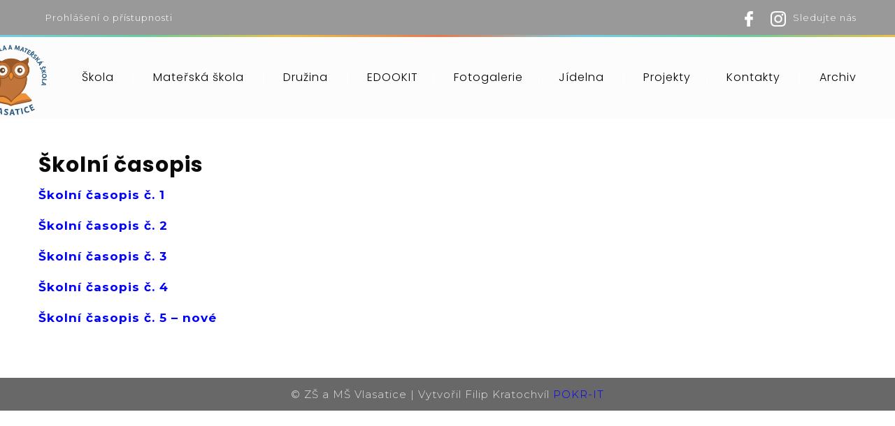

--- FILE ---
content_type: text/html; charset=UTF-8
request_url: https://zsvlasatice.cz/skolni-casopis/
body_size: 11207
content:
<!DOCTYPE html>
<html lang="cs-CZ">
<head>
 
    <meta charset="UTF-8"> 
    <meta name="viewport" content="width=device-width, initial-scale=1.0">
        	
<title>Školní časopis &#8211; ZŠ a MŠ Vlasatice</title>
<link rel='dns-prefetch' href='//fonts.googleapis.com' />
<link rel='dns-prefetch' href='//s.w.org' />
<link rel="alternate" type="application/rss+xml" title="ZŠ a MŠ Vlasatice &raquo; RSS zdroj" href="https://zsvlasatice.cz/feed/" />
<link rel="alternate" type="application/rss+xml" title="ZŠ a MŠ Vlasatice &raquo; RSS komentářů" href="https://zsvlasatice.cz/comments/feed/" />
		<script type="text/javascript">
			window._wpemojiSettings = {"baseUrl":"https:\/\/s.w.org\/images\/core\/emoji\/12.0.0-1\/72x72\/","ext":".png","svgUrl":"https:\/\/s.w.org\/images\/core\/emoji\/12.0.0-1\/svg\/","svgExt":".svg","source":{"concatemoji":"https:\/\/zsvlasatice.cz\/wp-includes\/js\/wp-emoji-release.min.js?ver=5.4.18"}};
			/*! This file is auto-generated */
			!function(e,a,t){var n,r,o,i=a.createElement("canvas"),p=i.getContext&&i.getContext("2d");function s(e,t){var a=String.fromCharCode;p.clearRect(0,0,i.width,i.height),p.fillText(a.apply(this,e),0,0);e=i.toDataURL();return p.clearRect(0,0,i.width,i.height),p.fillText(a.apply(this,t),0,0),e===i.toDataURL()}function c(e){var t=a.createElement("script");t.src=e,t.defer=t.type="text/javascript",a.getElementsByTagName("head")[0].appendChild(t)}for(o=Array("flag","emoji"),t.supports={everything:!0,everythingExceptFlag:!0},r=0;r<o.length;r++)t.supports[o[r]]=function(e){if(!p||!p.fillText)return!1;switch(p.textBaseline="top",p.font="600 32px Arial",e){case"flag":return s([127987,65039,8205,9895,65039],[127987,65039,8203,9895,65039])?!1:!s([55356,56826,55356,56819],[55356,56826,8203,55356,56819])&&!s([55356,57332,56128,56423,56128,56418,56128,56421,56128,56430,56128,56423,56128,56447],[55356,57332,8203,56128,56423,8203,56128,56418,8203,56128,56421,8203,56128,56430,8203,56128,56423,8203,56128,56447]);case"emoji":return!s([55357,56424,55356,57342,8205,55358,56605,8205,55357,56424,55356,57340],[55357,56424,55356,57342,8203,55358,56605,8203,55357,56424,55356,57340])}return!1}(o[r]),t.supports.everything=t.supports.everything&&t.supports[o[r]],"flag"!==o[r]&&(t.supports.everythingExceptFlag=t.supports.everythingExceptFlag&&t.supports[o[r]]);t.supports.everythingExceptFlag=t.supports.everythingExceptFlag&&!t.supports.flag,t.DOMReady=!1,t.readyCallback=function(){t.DOMReady=!0},t.supports.everything||(n=function(){t.readyCallback()},a.addEventListener?(a.addEventListener("DOMContentLoaded",n,!1),e.addEventListener("load",n,!1)):(e.attachEvent("onload",n),a.attachEvent("onreadystatechange",function(){"complete"===a.readyState&&t.readyCallback()})),(n=t.source||{}).concatemoji?c(n.concatemoji):n.wpemoji&&n.twemoji&&(c(n.twemoji),c(n.wpemoji)))}(window,document,window._wpemojiSettings);
		</script>
		<style type="text/css">
img.wp-smiley,
img.emoji {
	display: inline !important;
	border: none !important;
	box-shadow: none !important;
	height: 1em !important;
	width: 1em !important;
	margin: 0 .07em !important;
	vertical-align: -0.1em !important;
	background: none !important;
	padding: 0 !important;
}
</style>
	<link rel='stylesheet' id='wp-block-library-css'  href='https://zsvlasatice.cz/wp-includes/css/dist/block-library/style.min.css?ver=5.4.18' type='text/css' media='all' />
<link rel='stylesheet' id='asrafp-styles-css'  href='https://zsvlasatice.cz/wp-content/plugins/ajax-filter-posts/assets/css/post-grid-styles.css?ver=3.0.3' type='text/css' media='all' />
<link rel='stylesheet' id='nd_learning_style-css'  href='https://zsvlasatice.cz/wp-content/plugins/nd-learning/assets/css/style.css?ver=5.4.18' type='text/css' media='all' />
<link rel='stylesheet' id='nd_options_style-css'  href='https://zsvlasatice.cz/wp-content/plugins/nd-shortcodes/css/style.css?ver=5.4.18' type='text/css' media='all' />
<link rel='stylesheet' id='nd_options_font_family_h-css'  href='https://fonts.googleapis.com/css?family=Poppins%3A300%2C400%2C700&#038;ver=5.4.18' type='text/css' media='all' />
<link rel='stylesheet' id='nd_options_font_family_p-css'  href='https://fonts.googleapis.com/css?family=Montserrat%3A400%2C700&#038;ver=5.4.18' type='text/css' media='all' />
<link rel='stylesheet' id='nd_options_font_family_third-css'  href='https://fonts.googleapis.com/css?family=Montserrat%3A400%2C700&#038;ver=5.4.18' type='text/css' media='all' />
<link rel='stylesheet' id='rs-plugin-settings-css'  href='https://zsvlasatice.cz/wp-content/plugins/revslider/public/assets/css/rs6.css?ver=6.2.2' type='text/css' media='all' />
<style id='rs-plugin-settings-inline-css' type='text/css'>
#rs-demo-id {}
</style>
<link rel='stylesheet' id='wp-event-manager-frontend-css'  href='https://zsvlasatice.cz/wp-content/plugins/wp-event-manager/assets/css/frontend.min.css?ver=5.4.18' type='text/css' media='all' />
<link rel='stylesheet' id='wp-event-manager-jquery-ui-css-css'  href='https://zsvlasatice.cz/wp-content/plugins/wp-event-manager/assets/js/jquery-ui/jquery-ui.css?ver=5.4.18' type='text/css' media='all' />
<link rel='stylesheet' id='wp-event-manager-jquery-timepicker-css-css'  href='https://zsvlasatice.cz/wp-content/plugins/wp-event-manager/assets/js/jquery-timepicker/jquery.timepicker.min.css?ver=5.4.18' type='text/css' media='all' />
<link rel='stylesheet' id='wp-event-manager-grid-style-css'  href='https://zsvlasatice.cz/wp-content/plugins/wp-event-manager/assets/css/wpem-grid.min.css?ver=5.4.18' type='text/css' media='all' />
<link rel='stylesheet' id='wp-event-manager-font-style-css'  href='https://zsvlasatice.cz/wp-content/plugins/wp-event-manager/assets/fonts/style.css?ver=5.4.18' type='text/css' media='all' />
<link rel='stylesheet' id='ez-icomoon-css'  href='https://zsvlasatice.cz/wp-content/plugins/easy-table-of-contents/vendor/icomoon/style.min.css?ver=2.0.17' type='text/css' media='all' />
<link rel='stylesheet' id='ez-toc-css'  href='https://zsvlasatice.cz/wp-content/plugins/easy-table-of-contents/assets/css/screen.min.css?ver=2.0.17' type='text/css' media='all' />
<style id='ez-toc-inline-css' type='text/css'>
div#ez-toc-container p.ez-toc-title {font-size: 120%;}div#ez-toc-container p.ez-toc-title {font-weight: 500;}div#ez-toc-container ul li {font-size: 95%;}div#ez-toc-container {background: #fff;border: 1px solid #ddd;}div#ez-toc-container p.ez-toc-title {color: #999;}div#ez-toc-container ul.ez-toc-list a {color: #428bca;}div#ez-toc-container ul.ez-toc-list a:hover {color: #2a6496;}div#ez-toc-container ul.ez-toc-list a:visited {color: #428bca;}
</style>
<link rel='stylesheet' id='nicdark-style-css'  href='https://zsvlasatice.cz/wp-content/themes/babykids/style.css?ver=5.4.18' type='text/css' media='all' />
<link rel='stylesheet' id='nicdark-fonts-css'  href='//fonts.googleapis.com/css?family=Montserrat%3A300%2C400%2C700%7CRaleway%3A300%2C400%2C700&#038;ver=1.0.0' type='text/css' media='all' />
<link rel='stylesheet' id='tablepress-default-css'  href='https://zsvlasatice.cz/wp-content/tablepress-combined.min.css?ver=13' type='text/css' media='all' />
<link rel='stylesheet' id='js_composer_front-css'  href='//zsvlasatice.cz/wp-content/uploads/js_composer/js_composer_front_custom.css?ver=6.1' type='text/css' media='all' />
<link rel='stylesheet' id='ics-calendar-css'  href='https://zsvlasatice.cz/wp-content/plugins/ics-calendar/assets/style.min.css?ver=11.5.15' type='text/css' media='all' />
<script type='text/javascript' src='https://zsvlasatice.cz/wp-includes/js/jquery/jquery.js?ver=1.12.4-wp'></script>
<script type='text/javascript' src='https://zsvlasatice.cz/wp-includes/js/jquery/jquery-migrate.min.js?ver=1.4.1'></script>
<script type='text/javascript'>
/* <![CDATA[ */
var asr_ajax_params = {"asr_ajax_nonce":"3551f4a060","asr_ajax_url":"https:\/\/zsvlasatice.cz\/wp-admin\/admin-ajax.php"};
/* ]]> */
</script>
<script type='text/javascript' src='https://zsvlasatice.cz/wp-content/plugins/ajax-filter-posts/assets/js/post-grid-scripts.js?ver=3.0.3'></script>
<script type='text/javascript' src='https://zsvlasatice.cz/wp-content/plugins/revslider/public/assets/js/rbtools.min.js?ver=6.0'></script>
<script type='text/javascript' src='https://zsvlasatice.cz/wp-content/plugins/revslider/public/assets/js/rs6.min.js?ver=6.2.2'></script>
<link rel='https://api.w.org/' href='https://zsvlasatice.cz/wp-json/' />
<link rel="EditURI" type="application/rsd+xml" title="RSD" href="https://zsvlasatice.cz/xmlrpc.php?rsd" />
<link rel="wlwmanifest" type="application/wlwmanifest+xml" href="https://zsvlasatice.cz/wp-includes/wlwmanifest.xml" /> 
<meta name="generator" content="WordPress 5.4.18" />
<link rel="canonical" href="https://zsvlasatice.cz/skolni-casopis/" />
<link rel='shortlink' href='https://zsvlasatice.cz/?p=4554' />
<link rel="alternate" type="application/json+oembed" href="https://zsvlasatice.cz/wp-json/oembed/1.0/embed?url=https%3A%2F%2Fzsvlasatice.cz%2Fskolni-casopis%2F" />
<link rel="alternate" type="text/xml+oembed" href="https://zsvlasatice.cz/wp-json/oembed/1.0/embed?url=https%3A%2F%2Fzsvlasatice.cz%2Fskolni-casopis%2F&#038;format=xml" />

    <style type="text/css">
      .ui-tooltip.nd_learning_tooltip_jquery_content{ 
        z-index: 99; 
        border-radius: 3px; 
        padding: 8px; 
        position: absolute; 
        color: #fff; 
        margin: 0px; 
        font-size: 14px;
        line-height:14px; 
        outline: 0; 
        -webkit-appearance: none; 
        border: 0;
      }
    </style>
    

    <style type="text/css">
      .ui-tooltip.nd_learning_tooltip_jquery_content{ 
        z-index: 99; 
        border-radius: 3px; 
        padding: 8px; 
        position: absolute; 
        color: #fff; 
        margin: 0px; 
        font-size: 14px;
        line-height:14px; 
        outline: 0; 
        -webkit-appearance: none; 
        border: 0;
      }
    </style>
    

	
    <style type="text/css">

    	/*green*/
    	.nd_learning_tabs .ui-tabs-active.ui-state-active { box-shadow: 0 2px 0 #6fc191;}
		.nd_learning_bg_green { background-color: #6fc191; }
		.nd_learning_border_1_solid_green { border: 1px solid #6fc191; }

		/*red*/
		.nd_learning_bg_red { background-color: #c8db69; }

		/*orange*/
		.nd_learning_bg_orange { background-color: #d3ca43; }

		/*greydark*/
		.nd_learning_bg_greydark,
		.ui-tooltip.nd_learning_tooltip_jquery_content
		{ background-color: #495052; }
       
    </style>
    


	
    <style type="text/css">

    	/*START FONTS FAMILY*/
    	.nd_options_customizer_fonts .nd_options_first_font,
    	.nd_options_customizer_fonts h1,
    	.nd_options_customizer_fonts h2,
    	.nd_options_customizer_fonts h3,
    	.nd_options_customizer_fonts h4,
    	.nd_options_customizer_fonts h5,
    	.nd_options_customizer_fonts h6
    	{ font-family: 'Poppins', sans-serif; }

    	.nd_options_customizer_fonts,
    	.nd_options_customizer_fonts .nd_options_second_font,
    	.nd_options_customizer_fonts p,
    	.nd_options_customizer_fonts a,
    	.nd_options_customizer_fonts select,
    	.nd_options_customizer_fonts textarea,
    	.nd_options_customizer_fonts label,
    	.nd_options_customizer_fonts input,
    	#start_nicdark_framework
    	{ font-family: 'Montserrat', sans-serif; }

    	.nd_options_customizer_fonts .nd_options_second_font_important
    	{ font-family: 'Montserrat', sans-serif !important; }

    	.nd_options_customizer_fonts .nd_options_third_font
    	{ font-family: 'Montserrat', sans-serif; }


    	/*START FONTS COLOR*/
    	.nd_options_customizer_fonts .nd_options_color_greydark,
    	.nd_options_customizer_fonts h1,
    	.nd_options_customizer_fonts h2,
    	.nd_options_customizer_fonts h3,
    	.nd_options_customizer_fonts h4,
    	.nd_options_customizer_fonts h5,
    	.nd_options_customizer_fonts h6
    	{ color: #0a0a0a; }
    	.nd_options_customizer_fonts .nd_options_color_greydark_important
    	{ color: #0a0a0a !important; }

    	/*PLACEHOLDER*/
    	.nd_options_customizer_fonts .nd_options_placeholder_color_greydark_important::-webkit-input-placeholder { color: #0a0a0a !important; }
		.nd_options_customizer_fonts .nd_options_placeholder_color_greydark_important::-moz-placeholder { color: #0a0a0a !important; }
		.nd_options_customizer_fonts .nd_options_placeholder_color_greydark_important:-ms-input-placeholder { color: #0a0a0a !important; }
		.nd_options_customizer_fonts .nd_options_placeholder_color_greydark_important:-moz-placeholder { color: #0a0a0a !important; }

    	.nd_options_customizer_fonts,
    	.nd_options_customizer_fonts .nd_options_color_grey,
    	.nd_options_customizer_fonts p,
    	.nd_options_customizer_fonts a,
    	.nd_options_customizer_fonts select,
    	.nd_options_customizer_fonts textarea,
    	.nd_options_customizer_fonts label,
    	.nd_options_customizer_fonts input
    	{ color: #0a0a0a; }

    	.nd_options_color_grey_important { color: #0a0a0a !important; }


    	/*compatibility with plugin Learning*/
    	#nd_learning_calendar_single_course .ui-datepicker-title {
    		font-family: 'Poppins', sans-serif;
    		color: #0a0a0a;	
    	}
    	#nd_learning_calendar_single_course .ui-datepicker-calendar th {
    		color: #0a0a0a;	
    	}
       
    </style>
    


	
    <style type="text/css">

    	/*START FORMS STYLES*/
    	.nd_options_customizer_forms span.wpcf7-not-valid-tip,
    	.nd_options_customizer_forms .wpcf7-response-output.wpcf7-validation-errors,
    	.wpcf7-response-output
    	{ 
    		background-color: #e16c6c; 
    		border-width: 0px !important;
    		border-color:  !important;
    		border-radius: 4px;
    		border-style: solid;
    		padding: 10px 20px !important;
    		color: #ffffff;
    		margin: 10px 0px 10px 0px !important;
    		font-size: 13px;
    		line-height: 20px;
    	}
    	.nd_options_customizer_forms .wpcf7-response-output.wpcf7-mail-sent-ok
    	{ 
    		background-color: #0a0606; 
    		border-width: 0px;
    		border-color: ;
    		border-radius: 4px;
    		border-style: solid;
    		padding: 10px 20px;
    		color: #ffffff;
    		margin: 0px;
    		margin-top: 10px;
    		font-size: 13px;
    		line-height: 20px;
    	}


    	/*new compatibility*/
    	.nd_options_customizer_forms .wpcf7 form.sent .wpcf7-response-output {
    		background-color: #0a0606; 
    		border-width: 0px;
    		border-color: ;
    		border-radius: 4px;
    		border-style: solid;
    		padding: 10px 20px;
    		color: #ffffff;
    		margin: 0px;
    		margin-top: 10px;
    		font-size: 13px;
    		line-height: 20px;
    	}



       
    </style>
    


	
    <style type="text/css">

    	/*START FORMS STYLES*/
    	.nd_options_customizer_forms input[type="text"],
    	.nd_options_customizer_forms input[type="email"],
    	.nd_options_customizer_forms input[type="url"],
    	.nd_options_customizer_forms input[type="tel"],
    	.nd_options_customizer_forms input[type="number"],
    	.nd_options_customizer_forms input[type="date"],
    	.nd_options_customizer_forms input[type="file"],
    	.nd_options_customizer_forms input[type="password"],
    	.nd_options_customizer_forms select,
    	.nd_options_customizer_forms textarea,
    	.StripeElement

    	{ 
    		background-color: #e8e8e8; 
    		border-width: 1px;
    		border-color: #020202;
    		border-radius: 4px;
    		border-style: solid;
    		padding: 10px 20px;
    		-webkit-appearance: none;
    		color: #020202 !important;

    		    	}


    	.nd_options_customizer_forms input[type="text"]::-webkit-input-placeholder,
    	.nd_options_customizer_forms input[type="email"]::-webkit-input-placeholder,
    	.nd_options_customizer_forms input[type="url"]::-webkit-input-placeholder, 
    	.nd_options_customizer_forms input[type="tel"]::-webkit-input-placeholder ,
    	.nd_options_customizer_forms input[type="password"]::-webkit-input-placeholder ,
    	.nd_options_customizer_forms input[type="number"]::-webkit-input-placeholder,
    	.nd_options_customizer_forms textarea::-webkit-input-placeholder  {
    		color: #020202 !important;	
    	}


    	.nd_options_customizer_forms select {
    		cursor: pointer;
    	}

    	.nd_options_customizer_forms select option {
    		padding: 10px 20px;	
    	}

       
    </style>
    


	
    <style type="text/css">

    	/*START FORMS STYLES*/
    	.nd_options_customizer_forms input[type="submit"],
    	.nd_options_customizer_forms button[type="submit"],
    	.give-btn.give-btn-modal
    	{ 
    		background-color: #cc7441; 
    		border-width: 0px;
    		border-color: #020202;
    		border-radius: 4px;
    		border-style: solid;
    		padding: 10px 20px;
    		-webkit-appearance: none;
    		color: #020202;
    		cursor: pointer;
    		font-family: 'Poppins', sans-serif;

    	}

       
    </style>
    


	<style type="text/css">

		.nd_options_cursor_default_a > a { cursor: default; }
		
		.nd_options_navigation_type .menu li.nd_options_hot_label > a:after,
		#nd_options_header_5 .menu li.nd_options_hot_label > a:after,
		#nd_options_header_6 .menu li.nd_options_hot_label > a:after { content: "HOT"; float: right; background-color: #020202; border-radius: 3px; color: #fff; font-size: 10px; line-height: 10px; padding: 3px 5px; }
		
		.nd_options_navigation_type .menu li.nd_options_best_label > a:after,
		#nd_options_header_5 .menu li.nd_options_best_label > a:after,
		#nd_options_header_6 .menu li.nd_options_best_label > a:after { content: "BEST"; float: right; background-color: #444444; border-radius: 3px; color: #fff; font-size: 10px; line-height: 10px; padding: 3px 5px; }
		
		.nd_options_navigation_type .menu li.nd_options_new_label > a:after,
		#nd_options_header_5 .menu li.nd_options_new_label > a:after,
		#nd_options_header_6 .menu li.nd_options_new_label > a:after { content: "NEW"; float: right; background-color: #ffffff; border-radius: 3px; color: #fff; font-size: 10px; line-height: 10px; padding: 3px 5px; }
		
		.nd_options_customizer_labels_color_new { background-color: #ffffff; }

		#nd_options_header_6 .menu li.nd_options_hot_label > a:after,
		#nd_options_header_6 .menu li.nd_options_best_label > a:after,
		#nd_options_header_6 .menu li.nd_options_new_label > a:after { padding: 5px 5px 3px 5px; border-radius: 0px; letter-spacing: 1px; }

		.nd_elements_navigation_sidebar_content .menu li.nd_options_new_label > a:after,
		.nd_elements_navigation_sidebar_content .menu li.nd_options_hot_label > a:after,
		.nd_elements_navigation_sidebar_content .menu li.nd_options_best_label > a:after { display: none; }
		
	</style>

	
	<!--START css-->
	<style type="text/css">

		.nd_options_navigation_search_content_form {  }
		.nd_options_navigation_search_content_form input[type="search"] { 
			background: none;
			border: 0px;
			border-bottom: 2px solid #fff;
			color: #fff;
			font-size: 30px;
			line-height: 30px;
		}
		.nd_options_navigation_search_content_form input[type="search"]::-webkit-input-placeholder { color: #fff; }
		.nd_options_navigation_search_content_form input[type="submit"]{ 
			font-size: 25px;
		    line-height: 40px;
		    margin-left: 20px;
		}
		
	</style>
	<!--END css-->





<!--START css-->
<style type="text/css">

	.nd_options_navigation_2 div > ul { list-style: none; margin: 0px; padding: 0px; text-align: right; }
	.nd_options_navigation_2 div > ul > li { display: inline-block; padding: 0px; }
	.nd_options_navigation_2 div > ul > li:after { content: "|"; display: inline-block; margin: 0px 20px; color: #ffffff; }
	.nd_options_navigation_2 div > ul > li:last-child:after { content: ""; margin: 0px; }
	.nd_options_navigation_2 div li a { color: #020202; font-size: 16px; line-height: 16px; font-family: Poppins; }
	.nd_options_navigation_2 div > ul li:hover > ul.sub-menu { display: block; }
	.nd_options_navigation_2 div > ul li > ul.sub-menu { z-index: 999; position: absolute; margin: 0px; padding: 0px; list-style: none; display: none; margin-left: -20px; padding-top: 20px; width: 190px; }
	.nd_options_navigation_2 div > ul li > ul.sub-menu > li { padding: 15px 20px; border-bottom: 1px solid #f1f1f1; text-align: left; background-color: #fff; position: relative; box-shadow: 0px 2px 5px #f1f1f1; float: left; width: 100%; box-sizing:border-box; }
	.nd_options_navigation_2 div > ul li > ul.sub-menu > li:hover { background-color: #f9f9f9;  }
	.nd_options_navigation_2 div > ul li > ul.sub-menu > li:last-child { border-bottom: 0px solid #000; }
	.nd_options_navigation_2 div > ul li > ul.sub-menu li a { font-size: 14px; color: #0a0a0a; float: left; width: 100%; }
	.nd_options_navigation_2 div > ul li > ul.sub-menu li > ul.sub-menu { margin-left: 170px; top: 0; padding-top: 0; padding-left: 20px; }
	/*responsive*/
	.nd_options_navigation_2_sidebar div > ul { list-style: none; margin: 0px; padding: 0px; }
	.nd_options_navigation_2_sidebar div > ul > li { display: inline-block; width: 100%; padding: 0px 0px 20px 0px; }
	.nd_options_navigation_2_sidebar div li a { font-family: Poppins; }
	.nd_options_navigation_2_sidebar div li > a { padding: 10px 0px; display: inline-block; font-size: 24px; font-family: Poppins; text-transform: lowercase; color: #fff; }
	.nd_options_navigation_2_sidebar div li > a::first-letter { text-transform: uppercase; }
	.nd_options_navigation_2_sidebar div > ul li > ul.sub-menu { margin: 0px; padding: 0px; list-style: none; }
	.nd_options_navigation_2_sidebar div > ul li > ul.sub-menu > li { padding: 0px 20px; text-align: left; }
	.nd_options_navigation_2_sidebar div > ul li > ul.sub-menu li a { font-size: 14px; }
	.nd_options_navigation_2_sidebar_content li.nd_options_customizer_labels_color_new { padding: 0px !important; background-color: transparent !important; }
	/*top header*/
	.nd_options_navigation_top_header_2 { font-size: 13px; line-height: 18px; }
	.nd_options_navigation_top_header_2 > ul { list-style: none; margin: 0px; padding: 0px; }
	.nd_options_navigation_top_header_2 > ul > li { display: inline-block; }
	.nd_options_navigation_top_header_2> ul > li:after { content: "|"; display: inline-block; margin: 0px 15px; font-size: 13px; }
	.nd_options_navigation_top_header_2 > ul > li:last-child:after { content: ""; margin: 0px; }
	.nd_options_navigation_top_header_2 li a { font-size: 13px; }
	.nd_options_navigation_top_header_2 > ul li:hover > ul.nd_options_sub_menu { display: block; }
	.nd_options_navigation_top_header_2 > ul li > ul.nd_options_sub_menu { padding: 10px 0px 0px 15px; position: absolute; margin: 0px; list-style: none; display: none; z-index: 9; }
	.nd_options_navigation_top_header_2 > ul li > ul.nd_options_sub_menu > li { padding: 7px 15px; font-size: 13px; border-bottom: 1px solid #595959; background-color: #444444; }
	.nd_options_navigation_top_header_2 > ul li > ul.nd_options_sub_menu > li:last-child { border-bottom: 0px solid #000; }
   
	#nd_options_navigation_top_header_2_left div:last-child div a img { margin-right: 0px; }
	#nd_options_navigation_top_header_2_right div:last-child div a img { margin-left: 0px; }

	/*arrow for item has children*/
	.nd_options_navigation_2 .menu ul.sub-menu li.menu-item-has-children > a:after { content:""; float: right; border-style: solid; border-width: 5px 0 5px 5px; border-color: transparent transparent transparent #0a0a0a; margin-top: 3px; }

</style>
<!--END css-->





    <!--START  sidebar for page-->
    <style type="text/css">

        /*sidebar*/
        .wpb_widgetised_column .widget { margin-bottom: 40px; }
        .wpb_widgetised_column .widget img, .wpb_widgetised_column .widget select { max-width: 100%; }
        .wpb_widgetised_column .widget h3 { margin-bottom: 20px; font-weight: normal; }

        /*search*/
        .wpb_widgetised_column .widget.widget_search input[type="text"] { width: 100%; }
        .wpb_widgetised_column .widget.widget_search input[type="submit"] { margin-top: 20px; }

        /*list*/
        .wpb_widgetised_column .widget ul { margin: 0px; padding: 0px; list-style: none; }
        .wpb_widgetised_column .widget > ul > li { padding: 10px; border-bottom: 1px solid #f1f1f1; }
        .wpb_widgetised_column .widget > ul > li:last-child { padding-bottom: 0px; border-bottom: 0px solid #f1f1f1; }
        .wpb_widgetised_column .widget ul li { padding: 10px; }
        .wpb_widgetised_column .widget ul.children { padding: 10px; }
        .wpb_widgetised_column .widget ul.children:last-child { padding-bottom: 0px; }

        /*calendar*/
        .wpb_widgetised_column .widget.widget_calendar table { text-align: center; background-color: #fff; width: 100%; border: 1px solid #f1f1f1; line-height: 20px; }
        .wpb_widgetised_column .widget.widget_calendar table th { padding: 10px 5px; font-weight: normal; }
        .wpb_widgetised_column .widget.widget_calendar table td { padding: 10px 5px; }
        .wpb_widgetised_column .widget.widget_calendar table tbody td a { color: #fff; padding: 5px; border-radius: 3px; }
        .wpb_widgetised_column .widget.widget_calendar table tfoot td a { color: #fff; background-color: #444444; padding: 5px; border-radius: 15px; font-size: 13px; }
        .wpb_widgetised_column .widget.widget_calendar table tfoot td { padding-bottom: 20px; }
        .wpb_widgetised_column .widget.widget_calendar table tfoot td#prev { text-align: right; }
        .wpb_widgetised_column .widget.widget_calendar table tfoot td#next { text-align: left; }
        .wpb_widgetised_column .widget.widget_calendar table caption { font-size: 20px; font-weight: bolder; background-color: #f9f9f9; padding: 20px; border: 1px solid #f1f1f1; border-bottom: 0px; }

        /*color calendar*/
        .wpb_widgetised_column .widget.widget_calendar table thead { color: #0a0a0a; }
        .wpb_widgetised_column .widget.widget_calendar table tbody td a { background-color: #cc7441; }
        .wpb_widgetised_column .widget.widget_calendar table caption { color: #0a0a0a; font-family: 'Poppins', sans-serif; }

        /*menu*/
        .wpb_widgetised_column .widget div ul { margin: 0px; padding: 0px; list-style: none; }
        .wpb_widgetised_column .widget div > ul > li { padding: 10px; border-bottom: 1px solid #f1f1f1; }
        .wpb_widgetised_column .widget div > ul > li:last-child { padding-bottom: 0px; border-bottom: 0px solid #f1f1f1; }
        .wpb_widgetised_column .widget div ul li { padding: 10px; }
        .wpb_widgetised_column .widget div ul.sub-menu { padding: 10px; }
        .wpb_widgetised_column .widget div ul.sub-menu:last-child { padding-bottom: 0px; }

        /*tag*/
        .wpb_widgetised_column .widget.widget_tag_cloud a { padding: 5px 10px; border: 1px solid #f1f1f1; border-radius: 15px; display: inline-block; margin: 5px; margin-left: 0px; font-size: 13px !important; line-height: 20px; }

    </style>
    <!--END css for post-->


<meta name="generator" content="Powered by WPBakery Page Builder - drag and drop page builder for WordPress."/>
<meta name="generator" content="Powered by Slider Revolution 6.2.2 - responsive, Mobile-Friendly Slider Plugin for WordPress with comfortable drag and drop interface." />
<link rel="icon" href="https://zsvlasatice.cz/wp-content/uploads/2025/08/cropped-ZS_MS_Vlas_logo-32x32.png" sizes="32x32" />
<link rel="icon" href="https://zsvlasatice.cz/wp-content/uploads/2025/08/cropped-ZS_MS_Vlas_logo-192x192.png" sizes="192x192" />
<link rel="apple-touch-icon" href="https://zsvlasatice.cz/wp-content/uploads/2025/08/cropped-ZS_MS_Vlas_logo-180x180.png" />
<meta name="msapplication-TileImage" content="https://zsvlasatice.cz/wp-content/uploads/2025/08/cropped-ZS_MS_Vlas_logo-270x270.png" />
<script type="text/javascript">function setREVStartSize(e){			
			try {								
				var pw = document.getElementById(e.c).parentNode.offsetWidth,
					newh;
				pw = pw===0 || isNaN(pw) ? window.innerWidth : pw;
				e.tabw = e.tabw===undefined ? 0 : parseInt(e.tabw);
				e.thumbw = e.thumbw===undefined ? 0 : parseInt(e.thumbw);
				e.tabh = e.tabh===undefined ? 0 : parseInt(e.tabh);
				e.thumbh = e.thumbh===undefined ? 0 : parseInt(e.thumbh);
				e.tabhide = e.tabhide===undefined ? 0 : parseInt(e.tabhide);
				e.thumbhide = e.thumbhide===undefined ? 0 : parseInt(e.thumbhide);
				e.mh = e.mh===undefined || e.mh=="" || e.mh==="auto" ? 0 : parseInt(e.mh,0);		
				if(e.layout==="fullscreen" || e.l==="fullscreen") 						
					newh = Math.max(e.mh,window.innerHeight);				
				else{					
					e.gw = Array.isArray(e.gw) ? e.gw : [e.gw];
					for (var i in e.rl) if (e.gw[i]===undefined || e.gw[i]===0) e.gw[i] = e.gw[i-1];					
					e.gh = e.el===undefined || e.el==="" || (Array.isArray(e.el) && e.el.length==0)? e.gh : e.el;
					e.gh = Array.isArray(e.gh) ? e.gh : [e.gh];
					for (var i in e.rl) if (e.gh[i]===undefined || e.gh[i]===0) e.gh[i] = e.gh[i-1];
										
					var nl = new Array(e.rl.length),
						ix = 0,						
						sl;					
					e.tabw = e.tabhide>=pw ? 0 : e.tabw;
					e.thumbw = e.thumbhide>=pw ? 0 : e.thumbw;
					e.tabh = e.tabhide>=pw ? 0 : e.tabh;
					e.thumbh = e.thumbhide>=pw ? 0 : e.thumbh;					
					for (var i in e.rl) nl[i] = e.rl[i]<window.innerWidth ? 0 : e.rl[i];
					sl = nl[0];									
					for (var i in nl) if (sl>nl[i] && nl[i]>0) { sl = nl[i]; ix=i;}															
					var m = pw>(e.gw[ix]+e.tabw+e.thumbw) ? 1 : (pw-(e.tabw+e.thumbw)) / (e.gw[ix]);					

					newh =  (e.type==="carousel" && e.justify==="true" ? e.gh[ix] : (e.gh[ix] * m)) + (e.tabh + e.thumbh);
				}			
				
				if(window.rs_init_css===undefined) window.rs_init_css = document.head.appendChild(document.createElement("style"));					
				document.getElementById(e.c).height = newh;
				window.rs_init_css.innerHTML += "#"+e.c+"_wrapper { height: "+newh+"px }";				
			} catch(e){
				console.log("Failure at Presize of Slider:" + e)
			}					   
		  };</script>
		<style type="text/css" id="wp-custom-css">
			


/*SINGLE COURSE*/
#nd_learning_single_course_page_calendar_btn { background-color:#495052; }
#nd_learning_single_course_all_book_buttons { display:none; }
.nd_learning_tabs ul li a[href="#nd_learning_single_course_attendees"]{ display: none; }
.nd_learning_tabs ul li a[href="#nd_learning_single_course_reviews"]{ display: none; }
.single-courses .nd_learning_tabs ul li:nth-child(2) { margin-right:-5px; }


	
/*CSS stránky TOPLAYOUTY*/
.nd_options_bg_greydark .nd_options_bg_greydark_alpha_gradient_3{
	background-color: grey;
	height:60px;
	}

.nd_options_height_100{	
	height:20px;
	}

.vc_btn3.vc_btn3-color-juicy-pink, .vc_btn3.vc_btn3-color-juicy-pink.vc_btn3-style-flat {
    color: white;
    background-color: #FFC30B;
}

.nd_options_customizer_fonts a{
	color:blue;
	}
	



/* logo pozice */
img.nd_options_position_absolute.nd_options_left_15 {
	left: -90px;
	}





.dokumentya a {
color:blue;
}


	
	}#start_nicdark_framework {
    color: black;
}

p { font-size: 15px; line-height: 27px; }


.dulezite-grid .vc_grid-item { display: none; }
.dulezite-grid .vc_grid-item:nth-child(-n+3) { display: block; }

.my-post-grid .vc_gitem-zone-a{aspect-ratio:4/3!important;overflow:hidden!important;}
.my-post-grid .vc_gitem-zone-a img{width:100%!important;height:100%!important;object-fit:cover!important;display:block!important;}
@media (max-width:768px){.my-post-grid .vc_gitem-zone-a{aspect-ratio:3/4!important;}}

:root {
  --my-grid-height: 50px; /* pevná výška */
  --my-grid-padding: 0px;  /* padding nahoru a dolů */
}

.nd_options_grid_6 {
  height: var(--my-grid-height) !important;
  padding-top: var(--my-grid-padding) !important;
  padding-bottom: var(--my-grid-padding) !important;
  overflow: hidden; /* když je obsah větší než výška */
}

.edk-fc-wrap h3{ margin: 0 0 18px; }

/* Čas */
.edk-time {
  font-weight: 700;    /* tučně */
  color: #000;         /* černě */
  margin-bottom: 2px;
}

/* Název akce */
.fc-event-title {
  font-weight: 700;    /* tučně */
  color: #0056b3;      /* modře (bootstrapová modrá, můžeš změnit) */
}

/* Třídy, dohled apod. */
.fc-event-sub {
  font-weight: 400;    /* normálně */
  color: #000;         /* černě */
  opacity: 1;          /* plná černá */
  font-size: .95em;
}



		</style>
		<noscript><style> .wpb_animate_when_almost_visible { opacity: 1; }</style></noscript>	  
</head>  
<body data-ocssl='1' id="start_nicdark_framework" class="page-template-default page page-id-4554 nd_options_customizer_fonts nd_options_customizer_forms babykids wpb-js-composer js-comp-ver-6.1 vc_responsive">

<!--START theme-->
<div class="nicdark_site nicdark_bg_white  ">	
	

<div id="nd_options_site_filter"></div>

<!--START js-->
<script type="text/javascript">
//<![CDATA[

jQuery(document).ready(function() {

  //START
  jQuery(function ($) {
    
    //OPEN sidebar content ( navigation 2 )
	$('.nd_options_open_navigation_2_sidebar_content,.nd_options_open_navigation_3_sidebar_content,.nd_options_open_navigation_4_sidebar_content,.nd_options_open_navigation_5_sidebar_content').on("click",function(event){
		$('.nd_options_navigation_2_sidebar_content,.nd_options_navigation_3_sidebar_content,.nd_options_navigation_4_sidebar_content,.nd_options_navigation_5_sidebar_content').css({
			'right': '0px',
		});
	});
	//CLOSE	sidebar content ( navigation 2 )
	$('.nd_options_close_navigation_2_sidebar_content,.nd_options_close_navigation_3_sidebar_content,.nd_options_close_navigation_4_sidebar_content,.nd_options_close_navigation_5_sidebar_content').on("click",function(event){
		$('.nd_options_navigation_2_sidebar_content,.nd_options_navigation_3_sidebar_content,.nd_options_navigation_4_sidebar_content,.nd_options_navigation_5_sidebar_content').css({
			'right': '-300px'
		});
	});
	///////////


  });
  //END

});

//]]>
</script>
<!--END js-->







	


<!--START menu responsive-->
<div style="background-color: #5e5e5e ;" class="nd_options_navigation_2_sidebar_content nd_options_padding_40 nd_options_box_sizing_border_box nd_options_overflow_hidden nd_options_overflow_y_auto nd_options_transition_all_08_ease nd_options_height_100_percentage nd_options_position_fixed nd_options_width_300 nd_options_right_300_negative nd_options_z_index_999">

    <img alt="" width="25" class="nd_options_close_navigation_2_sidebar_content nd_options_cursor_pointer nd_options_right_20 nd_options_top_20 nd_options_position_absolute" src="https://zsvlasatice.cz/wp-content/plugins/nd-shortcodes/addons/customizer/header/header-2/img/icon-close-white.svg">

    <div class="nd_options_navigation_2_sidebar">
        <div class="menu-menu-demo-container"><ul id="menu-menu-demo" class="menu"><li id="menu-item-216" class="menu-item menu-item-type-post_type menu-item-object-page menu-item-home current-menu-ancestor current-menu-parent current_page_parent current_page_ancestor menu-item-has-children menu-item-216"><a href="https://zsvlasatice.cz/">Škola</a>
<ul class="sub-menu">
	<li id="menu-item-623" class="menu-item menu-item-type-taxonomy menu-item-object-category menu-item-623"><a href="https://zsvlasatice.cz/category/skola/">Akce školy</a></li>
	<li id="menu-item-4804" class="menu-item menu-item-type-post_type menu-item-object-page menu-item-4804"><a href="https://zsvlasatice.cz/vychazejici-zaci/">Vycházející žáci</a></li>
	<li id="menu-item-4555" class="menu-item menu-item-type-post_type menu-item-object-page current-menu-item page_item page-item-4554 current_page_item menu-item-4555"><a href="https://zsvlasatice.cz/skolni-casopis/" aria-current="page">Školní časopis</a></li>
	<li id="menu-item-3638" class="menu-item menu-item-type-post_type menu-item-object-page menu-item-3638"><a href="https://zsvlasatice.cz/zvoneni/">Zvonění</a></li>
	<li id="menu-item-1750" class="menu-item menu-item-type-post_type menu-item-object-page menu-item-1750"><a href="https://zsvlasatice.cz/organizace-roku/">Organizace roku</a></li>
	<li id="menu-item-1043" class="menu-item menu-item-type-post_type menu-item-object-page menu-item-1043"><a href="https://zsvlasatice.cz/dokumenty-skoly/">Dokumenty školy</a></li>
	<li id="menu-item-1383" class="menu-item menu-item-type-post_type menu-item-object-page menu-item-1383"><a href="https://zsvlasatice.cz/formulare-ke-stazeni/">Formuláře ke stažení</a></li>
	<li id="menu-item-1484" class="menu-item menu-item-type-post_type menu-item-object-page menu-item-1484"><a href="https://zsvlasatice.cz/skolska-rada/">Školská rada</a></li>
	<li id="menu-item-2647" class="menu-item menu-item-type-post_type menu-item-object-page menu-item-2647"><a href="https://zsvlasatice.cz/evaluace/">Férová škola</a></li>
</ul>
</li>
<li id="menu-item-498" class="menu-item menu-item-type-taxonomy menu-item-object-category menu-item-has-children menu-item-498"><a href="https://zsvlasatice.cz/category/skolka/">Mateřská škola</a>
<ul class="sub-menu">
	<li id="menu-item-1029" class="menu-item menu-item-type-taxonomy menu-item-object-category menu-item-1029"><a href="https://zsvlasatice.cz/category/skolka/">Akce školy</a></li>
	<li id="menu-item-4818" class="menu-item menu-item-type-post_type menu-item-object-page menu-item-4818"><a href="https://zsvlasatice.cz/nase-ms/">Naše MŠ</a></li>
	<li id="menu-item-1084" class="menu-item menu-item-type-post_type menu-item-object-page menu-item-1084"><a href="https://zsvlasatice.cz/dokumenty-skolky/">Dokumenty školy</a></li>
	<li id="menu-item-1399" class="menu-item menu-item-type-post_type menu-item-object-page menu-item-1399"><a href="https://zsvlasatice.cz/formulare-ke-stazeni-2/">Formuláře ke stažení</a></li>
</ul>
</li>
<li id="menu-item-385" class="menu-item menu-item-type-post_type menu-item-object-page menu-item-has-children menu-item-385"><a href="https://zsvlasatice.cz/contact/">Družina</a>
<ul class="sub-menu">
	<li id="menu-item-700" class="menu-item menu-item-type-post_type menu-item-object-page menu-item-700"><a href="https://zsvlasatice.cz/contact/">Informace</a></li>
	<li id="menu-item-4624" class="menu-item menu-item-type-post_type menu-item-object-page menu-item-4624"><a href="https://zsvlasatice.cz/dokumenty-sd/">Dokumenty ŠD</a></li>
	<li id="menu-item-686" class="menu-item menu-item-type-taxonomy menu-item-object-category menu-item-686"><a href="https://zsvlasatice.cz/category/druzina/">Akce družiny</a></li>
	<li id="menu-item-5496" class="menu-item menu-item-type-post_type menu-item-object-page menu-item-5496"><a href="https://zsvlasatice.cz/formulare-ke-stazeni-sd/">Formuláře ke stažení</a></li>
</ul>
</li>
<li id="menu-item-4577" class="menu-item menu-item-type-custom menu-item-object-custom menu-item-4577"><a href="https://zsvlasatice-login.edookit.net/">EDOOKIT</a></li>
<li id="menu-item-1375" class="menu-item menu-item-type-custom menu-item-object-custom menu-item-1375"><a target="_blank" rel="noopener noreferrer" href="https://zsvlasatice.rajce.idnes.cz/">Fotogalerie</a></li>
<li id="menu-item-6278" class="menu-item menu-item-type-custom menu-item-object-custom menu-item-has-children menu-item-6278"><a href="https://www.misocz.cz/jidelna/sjvlasatice">Jídelna</a>
<ul class="sub-menu">
	<li id="menu-item-6281" class="menu-item menu-item-type-custom menu-item-object-custom menu-item-6281"><a href="https://www.misocz.cz/jidelna/sjvlasatice">Jídelníček</a></li>
	<li id="menu-item-710" class="menu-item menu-item-type-post_type menu-item-object-page menu-item-710"><a href="https://zsvlasatice.cz/potravinove-alergeny/">Potravinové alergeny</a></li>
	<li id="menu-item-734" class="menu-item menu-item-type-post_type menu-item-object-page menu-item-734"><a href="https://zsvlasatice.cz/informace-ze-sj/">Informace ze ŠJ</a></li>
</ul>
</li>
<li id="menu-item-1185" class="menu-item menu-item-type-post_type menu-item-object-page menu-item-1185"><a href="https://zsvlasatice.cz/skolni-projekty/">Projekty</a></li>
<li id="menu-item-437" class="menu-item menu-item-type-post_type menu-item-object-page menu-item-has-children menu-item-437"><a href="https://zsvlasatice.cz/kontakty/">Kontakty</a>
<ul class="sub-menu">
	<li id="menu-item-1463" class="menu-item menu-item-type-post_type menu-item-object-page menu-item-1463"><a href="https://zsvlasatice.cz/kontakty/">Zaměstnanci</a></li>
	<li id="menu-item-1462" class="menu-item menu-item-type-post_type menu-item-object-page menu-item-1462"><a href="https://zsvlasatice.cz/uredni-deska/">Úřední deska</a></li>
	<li id="menu-item-1472" class="menu-item menu-item-type-post_type menu-item-object-page menu-item-1472"><a href="https://zsvlasatice.cz/skolni-poradenske-pracoviste/">Školní poradenské pracoviště</a></li>
</ul>
</li>
<li id="menu-item-777" class="menu-item menu-item-type-post_type menu-item-object-page menu-item-777"><a href="https://zsvlasatice.cz/aktuality/">Archiv</a></li>
</ul></div>    </div>

</div>
<!--END menu responsive-->





	<!--start TOP header-->
	<div class="nd_options_section  ">

	    <div id="nd_options_navigation_2_top_header" style="background-color: #999999 ;" class="nd_options_section">

	        <!--start nd_options_container-->
	        <div class="nd_options_container nd_options_clearfix">

	            <div style="color: #ffffff ;" class="nd_options_grid_6 nd_options_padding_botttom_10 nd_options_padding_bottom_0_responsive nd_options_padding_top_10 nd_options_text_align_center_responsive">
	            	<div id="nd_options_navigation_top_header_2_left" class="nd_options_navigation_top_header_2 nd_options_display_inline_block_responsive">
	            		

        <div style="margin:16px 0px;" class="  nd_options_display_table nd_options_float_left">
            
            
        
            <div class="nd_options_display_table_cell nd_options_vertical_align_middle    ">
                <a style="color:#fff;" class="nd_options_margin_left_10 nd_options__font " href="https://zsvlasatice.cz/prohlaseni/">Prohlášení o přístupnosti</a>
            </div>

            
        </div>

    	            	</div>
	            </div>

	            <div style="color: #ffffff ;" class="nd_options_grid_6 nd_options_text_align_right nd_options_text_align_center_responsive nd_options_padding_top_0_responsive nd_options_padding_botttom_10 nd_options_padding_top_10">
	           		<div id="nd_options_navigation_top_header_2_right" class="nd_options_navigation_top_header_2 nd_options_display_inline_block_responsive">
	           			

        <div style="margin:16px 0px;" class="  nd_options_display_table nd_options_float_right">
            
            
        
            <div class="nd_options_display_table_cell nd_options_vertical_align_middle    ">
                <a style="color:#fff;" class="nd_options_margin_left_10 nd_options__font " href="">Sledujte nás</a>
            </div>

            
        </div>

    


        <div style="margin:16px 0px;" class="  nd_options_display_table nd_options_float_right">
            
        
            <div class="nd_options_display_table_cell nd_options_vertical_align_middle    ">
                <a href="https://www.instagram.com/zsmsvlasatice/"><img alt="" width="22" class="nd_options_margin_left_20 nd_options_float_left" src="https://zsvlasatice.cz/wp-content/uploads/2025/11/icon-4-1-1.png"></a>
            </div>

        
                
        </div>

    



        <div style="margin:16px 0px;" class="  nd_options_display_table nd_options_float_right">
            
        
            <div class="nd_options_display_table_cell nd_options_vertical_align_middle    ">
                <a href="https://www.facebook.com/profile.php?id=61580942647145"><img alt="" width="22" class="nd_options_margin_left_20 nd_options_float_left" src="https://zsvlasatice.cz/wp-content/uploads/2025/11/icon-6-1-1.png"></a>
            </div>

        
                
        </div>

    
  
	           		</div>
	            </div>

	        </div>
	        <!--end container-->

	    </div>

	</div>
	<!--END TOP header-->






<!--START navigation-->
<div id="nd_options_navigation_2_container" class="nd_options_section nd_options_position_relative ">

    <div style="background-color: #fcfcfc ; border-bottom: 1px solid #ffffff ;" class="nd_options_section">

        <!--start nd_options_container-->
        <div class="nd_options_container nd_options_clearfix nd_options_position_relative">

            <div class="nd_options_grid_12 nd_options_display_none_all_responsive">

                <div style="height: 30px;" class="nd_options_section"></div>

                <!--LOGO-->
                <a href="https://zsvlasatice.cz"><img style="top:0px;" alt="" class="nd_options_position_absolute nd_options_left_15" width="132" src="https://zsvlasatice.cz/wp-content/uploads/2025/08/ZS_MS_Vlas_logo.png"></a>
              
                <div class="nd_options_navigation_2 nd_options_navigation_type nd_options_text_align_right nd_options_float_right nd_options_display_none_all_responsive">
                    
                    <div class="nd_options_display_table">
	                	<div class="nd_options_display_table_cell nd_options_vertical_align_middle">
	                    	<div class="menu-menu-demo-container"><ul id="menu-menu-demo-1" class="menu"><li class="menu-item menu-item-type-post_type menu-item-object-page menu-item-home current-menu-ancestor current-menu-parent current_page_parent current_page_ancestor menu-item-has-children menu-item-216"><a href="https://zsvlasatice.cz/">Škola</a>
<ul class="sub-menu">
	<li class="menu-item menu-item-type-taxonomy menu-item-object-category menu-item-623"><a href="https://zsvlasatice.cz/category/skola/">Akce školy</a></li>
	<li class="menu-item menu-item-type-post_type menu-item-object-page menu-item-4804"><a href="https://zsvlasatice.cz/vychazejici-zaci/">Vycházející žáci</a></li>
	<li class="menu-item menu-item-type-post_type menu-item-object-page current-menu-item page_item page-item-4554 current_page_item menu-item-4555"><a href="https://zsvlasatice.cz/skolni-casopis/" aria-current="page">Školní časopis</a></li>
	<li class="menu-item menu-item-type-post_type menu-item-object-page menu-item-3638"><a href="https://zsvlasatice.cz/zvoneni/">Zvonění</a></li>
	<li class="menu-item menu-item-type-post_type menu-item-object-page menu-item-1750"><a href="https://zsvlasatice.cz/organizace-roku/">Organizace roku</a></li>
	<li class="menu-item menu-item-type-post_type menu-item-object-page menu-item-1043"><a href="https://zsvlasatice.cz/dokumenty-skoly/">Dokumenty školy</a></li>
	<li class="menu-item menu-item-type-post_type menu-item-object-page menu-item-1383"><a href="https://zsvlasatice.cz/formulare-ke-stazeni/">Formuláře ke stažení</a></li>
	<li class="menu-item menu-item-type-post_type menu-item-object-page menu-item-1484"><a href="https://zsvlasatice.cz/skolska-rada/">Školská rada</a></li>
	<li class="menu-item menu-item-type-post_type menu-item-object-page menu-item-2647"><a href="https://zsvlasatice.cz/evaluace/">Férová škola</a></li>
</ul>
</li>
<li class="menu-item menu-item-type-taxonomy menu-item-object-category menu-item-has-children menu-item-498"><a href="https://zsvlasatice.cz/category/skolka/">Mateřská škola</a>
<ul class="sub-menu">
	<li class="menu-item menu-item-type-taxonomy menu-item-object-category menu-item-1029"><a href="https://zsvlasatice.cz/category/skolka/">Akce školy</a></li>
	<li class="menu-item menu-item-type-post_type menu-item-object-page menu-item-4818"><a href="https://zsvlasatice.cz/nase-ms/">Naše MŠ</a></li>
	<li class="menu-item menu-item-type-post_type menu-item-object-page menu-item-1084"><a href="https://zsvlasatice.cz/dokumenty-skolky/">Dokumenty školy</a></li>
	<li class="menu-item menu-item-type-post_type menu-item-object-page menu-item-1399"><a href="https://zsvlasatice.cz/formulare-ke-stazeni-2/">Formuláře ke stažení</a></li>
</ul>
</li>
<li class="menu-item menu-item-type-post_type menu-item-object-page menu-item-has-children menu-item-385"><a href="https://zsvlasatice.cz/contact/">Družina</a>
<ul class="sub-menu">
	<li class="menu-item menu-item-type-post_type menu-item-object-page menu-item-700"><a href="https://zsvlasatice.cz/contact/">Informace</a></li>
	<li class="menu-item menu-item-type-post_type menu-item-object-page menu-item-4624"><a href="https://zsvlasatice.cz/dokumenty-sd/">Dokumenty ŠD</a></li>
	<li class="menu-item menu-item-type-taxonomy menu-item-object-category menu-item-686"><a href="https://zsvlasatice.cz/category/druzina/">Akce družiny</a></li>
	<li class="menu-item menu-item-type-post_type menu-item-object-page menu-item-5496"><a href="https://zsvlasatice.cz/formulare-ke-stazeni-sd/">Formuláře ke stažení</a></li>
</ul>
</li>
<li class="menu-item menu-item-type-custom menu-item-object-custom menu-item-4577"><a href="https://zsvlasatice-login.edookit.net/">EDOOKIT</a></li>
<li class="menu-item menu-item-type-custom menu-item-object-custom menu-item-1375"><a target="_blank" rel="noopener noreferrer" href="https://zsvlasatice.rajce.idnes.cz/">Fotogalerie</a></li>
<li class="menu-item menu-item-type-custom menu-item-object-custom menu-item-has-children menu-item-6278"><a href="https://www.misocz.cz/jidelna/sjvlasatice">Jídelna</a>
<ul class="sub-menu">
	<li class="menu-item menu-item-type-custom menu-item-object-custom menu-item-6281"><a href="https://www.misocz.cz/jidelna/sjvlasatice">Jídelníček</a></li>
	<li class="menu-item menu-item-type-post_type menu-item-object-page menu-item-710"><a href="https://zsvlasatice.cz/potravinove-alergeny/">Potravinové alergeny</a></li>
	<li class="menu-item menu-item-type-post_type menu-item-object-page menu-item-734"><a href="https://zsvlasatice.cz/informace-ze-sj/">Informace ze ŠJ</a></li>
</ul>
</li>
<li class="menu-item menu-item-type-post_type menu-item-object-page menu-item-1185"><a href="https://zsvlasatice.cz/skolni-projekty/">Projekty</a></li>
<li class="menu-item menu-item-type-post_type menu-item-object-page menu-item-has-children menu-item-437"><a href="https://zsvlasatice.cz/kontakty/">Kontakty</a>
<ul class="sub-menu">
	<li class="menu-item menu-item-type-post_type menu-item-object-page menu-item-1463"><a href="https://zsvlasatice.cz/kontakty/">Zaměstnanci</a></li>
	<li class="menu-item menu-item-type-post_type menu-item-object-page menu-item-1462"><a href="https://zsvlasatice.cz/uredni-deska/">Úřední deska</a></li>
	<li class="menu-item menu-item-type-post_type menu-item-object-page menu-item-1472"><a href="https://zsvlasatice.cz/skolni-poradenske-pracoviste/">Školní poradenské pracoviště</a></li>
</ul>
</li>
<li class="menu-item menu-item-type-post_type menu-item-object-page menu-item-777"><a href="https://zsvlasatice.cz/aktuality/">Archiv</a></li>
</ul></div>	                	</div>

                    	
	
                	</div>

                </div> 


                


                <div style="height: 30px;" class="nd_options_section"></div> 
                
            </div>



            <!--RESPONSIVE-->
			<div class="nd_options_section nd_options_text_align_center nd_options_display_none nd_options_display_block_responsive">
			    <div class="nd_options_section nd_options_height_20"></div>
			    
			    <a class="nd_options_display_inline_block" href="https://zsvlasatice.cz"><img alt="" class="nd_options_float_left" width="132" src="https://zsvlasatice.cz/wp-content/uploads/2025/08/ZS_MS_Vlas_logo.png"></a> 
				
				<div class="nd_options_section nd_options_height_10"></div>

				<div class="nd_options_section">
			        <a class="nd_options_open_navigation_2_sidebar_content nd_options_open_navigation_2_sidebar_content" href="#">
			            <img alt="" class="" width="25" src="https://zsvlasatice.cz/wp-content/uploads/2025/11/icon-menu-grey.png">
			        </a>
			    </div>

			    <div class="nd_options_section nd_options_height_20"></div>
			</div>
			<!--RESPONSIVE-->


        
        </div>
        <!--end container-->

    </div>


</div>
<!--END navigation-->




<!--START STICKY-->


	<!--START js-->
	<script type="text/javascript">
	//<![CDATA[

	jQuery(window).scroll(function(){
		nd_options_add_class_scroll();
	});

	nd_options_add_class_scroll();

	function nd_options_add_class_scroll() {
		if(jQuery(window).scrollTop() > 1000) {
			jQuery('#nd_options_navigation_2_sticky_container').addClass('nd_options_navigation_2_sticky_move_down');
			jQuery('#nd_options_navigation_2_sticky_container').removeClass('nd_options_navigation_2_sticky_move_up');
		} else {
			jQuery('#nd_options_navigation_2_sticky_container').addClass('nd_options_navigation_2_sticky_move_up');
			jQuery('#nd_options_navigation_2_sticky_container').removeClass('nd_options_navigation_2_sticky_move_down');
		}
	}

	//]]>
	</script>


	<style>
	#nd_options_navigation_2_sticky_container{ -webkit-transition: all 0.8s ease; -moz-transition: all 0.8s ease; -o-transition: all 0.8s ease; -ms-transition: all 0.8s ease; transition: all 0.8s ease;}
	.nd_options_navigation_2_sticky_move_down{ margin-top: 0px; }
	.nd_options_navigation_2_sticky_move_up{ margin-top: -100px; }
	</style>


	<!--START navigation-->
	<div id="nd_options_navigation_2_sticky_container" class="nd_options_section nd_options_position_fixed nd_options_z_index_10 nd_options_navigation_2_sticky_move_up nd_options_display_none_all_responsive">

	    <div style="background-color: #fcfcfc ; border-bottom: 1px solid #ffffff ;" class="nd_options_section">

	    	<div style="height: 20px;" class="nd_options_section"></div> 

			<div class="nd_options_navigation_2 nd_options_navigation_type nd_options_text_align_center nd_options_display_none_all_responsive">
			    
		    	<div class="nd_options_display_inline_block">
		        	<div class="menu-menu-demo-container"><ul id="menu-menu-demo-2" class="menu"><li class="menu-item menu-item-type-post_type menu-item-object-page menu-item-home current-menu-ancestor current-menu-parent current_page_parent current_page_ancestor menu-item-has-children menu-item-216"><a href="https://zsvlasatice.cz/">Škola</a>
<ul class="sub-menu">
	<li class="menu-item menu-item-type-taxonomy menu-item-object-category menu-item-623"><a href="https://zsvlasatice.cz/category/skola/">Akce školy</a></li>
	<li class="menu-item menu-item-type-post_type menu-item-object-page menu-item-4804"><a href="https://zsvlasatice.cz/vychazejici-zaci/">Vycházející žáci</a></li>
	<li class="menu-item menu-item-type-post_type menu-item-object-page current-menu-item page_item page-item-4554 current_page_item menu-item-4555"><a href="https://zsvlasatice.cz/skolni-casopis/" aria-current="page">Školní časopis</a></li>
	<li class="menu-item menu-item-type-post_type menu-item-object-page menu-item-3638"><a href="https://zsvlasatice.cz/zvoneni/">Zvonění</a></li>
	<li class="menu-item menu-item-type-post_type menu-item-object-page menu-item-1750"><a href="https://zsvlasatice.cz/organizace-roku/">Organizace roku</a></li>
	<li class="menu-item menu-item-type-post_type menu-item-object-page menu-item-1043"><a href="https://zsvlasatice.cz/dokumenty-skoly/">Dokumenty školy</a></li>
	<li class="menu-item menu-item-type-post_type menu-item-object-page menu-item-1383"><a href="https://zsvlasatice.cz/formulare-ke-stazeni/">Formuláře ke stažení</a></li>
	<li class="menu-item menu-item-type-post_type menu-item-object-page menu-item-1484"><a href="https://zsvlasatice.cz/skolska-rada/">Školská rada</a></li>
	<li class="menu-item menu-item-type-post_type menu-item-object-page menu-item-2647"><a href="https://zsvlasatice.cz/evaluace/">Férová škola</a></li>
</ul>
</li>
<li class="menu-item menu-item-type-taxonomy menu-item-object-category menu-item-has-children menu-item-498"><a href="https://zsvlasatice.cz/category/skolka/">Mateřská škola</a>
<ul class="sub-menu">
	<li class="menu-item menu-item-type-taxonomy menu-item-object-category menu-item-1029"><a href="https://zsvlasatice.cz/category/skolka/">Akce školy</a></li>
	<li class="menu-item menu-item-type-post_type menu-item-object-page menu-item-4818"><a href="https://zsvlasatice.cz/nase-ms/">Naše MŠ</a></li>
	<li class="menu-item menu-item-type-post_type menu-item-object-page menu-item-1084"><a href="https://zsvlasatice.cz/dokumenty-skolky/">Dokumenty školy</a></li>
	<li class="menu-item menu-item-type-post_type menu-item-object-page menu-item-1399"><a href="https://zsvlasatice.cz/formulare-ke-stazeni-2/">Formuláře ke stažení</a></li>
</ul>
</li>
<li class="menu-item menu-item-type-post_type menu-item-object-page menu-item-has-children menu-item-385"><a href="https://zsvlasatice.cz/contact/">Družina</a>
<ul class="sub-menu">
	<li class="menu-item menu-item-type-post_type menu-item-object-page menu-item-700"><a href="https://zsvlasatice.cz/contact/">Informace</a></li>
	<li class="menu-item menu-item-type-post_type menu-item-object-page menu-item-4624"><a href="https://zsvlasatice.cz/dokumenty-sd/">Dokumenty ŠD</a></li>
	<li class="menu-item menu-item-type-taxonomy menu-item-object-category menu-item-686"><a href="https://zsvlasatice.cz/category/druzina/">Akce družiny</a></li>
	<li class="menu-item menu-item-type-post_type menu-item-object-page menu-item-5496"><a href="https://zsvlasatice.cz/formulare-ke-stazeni-sd/">Formuláře ke stažení</a></li>
</ul>
</li>
<li class="menu-item menu-item-type-custom menu-item-object-custom menu-item-4577"><a href="https://zsvlasatice-login.edookit.net/">EDOOKIT</a></li>
<li class="menu-item menu-item-type-custom menu-item-object-custom menu-item-1375"><a target="_blank" rel="noopener noreferrer" href="https://zsvlasatice.rajce.idnes.cz/">Fotogalerie</a></li>
<li class="menu-item menu-item-type-custom menu-item-object-custom menu-item-has-children menu-item-6278"><a href="https://www.misocz.cz/jidelna/sjvlasatice">Jídelna</a>
<ul class="sub-menu">
	<li class="menu-item menu-item-type-custom menu-item-object-custom menu-item-6281"><a href="https://www.misocz.cz/jidelna/sjvlasatice">Jídelníček</a></li>
	<li class="menu-item menu-item-type-post_type menu-item-object-page menu-item-710"><a href="https://zsvlasatice.cz/potravinove-alergeny/">Potravinové alergeny</a></li>
	<li class="menu-item menu-item-type-post_type menu-item-object-page menu-item-734"><a href="https://zsvlasatice.cz/informace-ze-sj/">Informace ze ŠJ</a></li>
</ul>
</li>
<li class="menu-item menu-item-type-post_type menu-item-object-page menu-item-1185"><a href="https://zsvlasatice.cz/skolni-projekty/">Projekty</a></li>
<li class="menu-item menu-item-type-post_type menu-item-object-page menu-item-has-children menu-item-437"><a href="https://zsvlasatice.cz/kontakty/">Kontakty</a>
<ul class="sub-menu">
	<li class="menu-item menu-item-type-post_type menu-item-object-page menu-item-1463"><a href="https://zsvlasatice.cz/kontakty/">Zaměstnanci</a></li>
	<li class="menu-item menu-item-type-post_type menu-item-object-page menu-item-1462"><a href="https://zsvlasatice.cz/uredni-deska/">Úřední deska</a></li>
	<li class="menu-item menu-item-type-post_type menu-item-object-page menu-item-1472"><a href="https://zsvlasatice.cz/skolni-poradenske-pracoviste/">Školní poradenské pracoviště</a></li>
</ul>
</li>
<li class="menu-item menu-item-type-post_type menu-item-object-page menu-item-777"><a href="https://zsvlasatice.cz/aktuality/">Archiv</a></li>
</ul></div>		    	</div>

			</div> 

			<div style="height: 20px;" class="nd_options_section"></div> 

	    </div>


	</div>
	<!--END navigation-->


<!--END STICKY-->









<!--page margin-->
<div class="nd_options_section nd_options_height_50"></div>
<!--start nd_options_container-->
<div class="nd_options_container nd_options_padding_0_15 nd_options_box_sizing_border_box nd_options_clearfix">

		        
	        <!--post-->
	        <div style="float:left; width:100%;" id="post-4554" class="post-4554 page type-page status-publish hentry">

	       		<!--automatic title-->
	        	<h1 class=""><strong>Školní časopis</strong></h1><div class="nd_options_section nd_options_height_20"></div>	        	
	            <!--start content-->
	            <div class="vc_row wpb_row vc_row-fluid"><div class="wpb_column vc_column_container vc_col-sm-12"><div class="vc_column-inner"><div class="wpb_wrapper">
	<div class="wpb_text_column wpb_content_element " >
		<div class="wpb_wrapper">
			<h4></h4>
<h4><span style="color: #0000ff;"><a style="color: #0000ff;" href="https://zsvlasatice.cz/wp-content/uploads/2023/07/skolni-casopis-1-2.pdf" target="_blank" rel="noopener noreferrer">Školní časopis č. 1</a></span></h4>
<h4></h4>
<p>&nbsp;</p>
<h4></h4>
<h4><span style="color: #0000ff;"><a style="color: #0000ff;" href="https://zsvlasatice.cz/wp-content/uploads/2023/07/casopis_2.pdf" target="_blank" rel="noopener noreferrer">Školní časopis č. 2</a></span></h4>
<h4></h4>
<p>&nbsp;</p>
<h4></h4>
<h4><span style="color: #0000ff;"><a style="color: #0000ff;" href="https://zsvlasatice.cz/wp-content/uploads/2023/07/skolni-casopis-3.pdf" target="_blank" rel="noopener noreferrer">Školní časopis č. 3</a></span></h4>
<h4></h4>
<p>&nbsp;</p>
<h4></h4>
<h4><span style="color: #0000ff;"><a style="color: #0000ff;" href="https://zsvlasatice.cz/wp-content/uploads/2023/07/casopis-4-1.pdf" target="_blank" rel="noopener noreferrer">Školní časopis č. 4</a></span></h4>
<h4></h4>
<p>&nbsp;</p>
<h4></h4>
<h4><span style="color: #0000ff;"><a style="color: #0000ff;" href="https://zsvlasatice.cz/wp-content/uploads/2023/11/Školní-časopis-č.-5-nové.pdf" target="_blank" rel="noopener noreferrer">Školní časopis č. 5 &#8211; nové</a></span></h4>
<h4></h4>
<p>&nbsp;</p>

		</div>
	</div>
</div></div></div></div>
	            <!--end content-->

	        </div>
	        <!--post-->

	    	
</div>
<!--end container-->

<!--page margin-->
<div class="nd_options_section nd_options_height_50"></div>     


<div id="nd_options_footer_1" style="background-color: #686868" class="nd_options_section nd_options_text_align_center">
    
    <!--start container-->
    <div class="nd_options_container nd_options_clearfix">

        <div class="nd_options_nd_options_grid_12">

        	<div class="nd_options_section nd_options_height_10"></div>
               
        	<p style="color: #e2e2e2">© ZŠ a MŠ Vlasatice | Vytvořil Filip Kratochvíl <a href="http://pokr-it.cz/">POKR-IT</a></p>

        	<div class="nd_options_section nd_options_height_10"></div>

        </div>

    </div>
    <!--end container-->

</div>  

</div>
<!--END theme-->

<script type='text/javascript' src='https://zsvlasatice.cz/wp-content/plugins/wp-event-manager/assets/js/common.min.js?ver=3.1.37.1'></script>
<script type='text/javascript' src='https://zsvlasatice.cz/wp-includes/js/jquery/ui/core.min.js?ver=1.11.4'></script>
<script type='text/javascript' src='https://zsvlasatice.cz/wp-content/plugins/wp-event-manager/assets/js/jquery-timepicker/jquery.timepicker.min.js?ver=3.1.37.1'></script>
<script type='text/javascript' src='https://zsvlasatice.cz/wp-includes/js/comment-reply.min.js?ver=5.4.18'></script>
<script type='text/javascript' src='https://zsvlasatice.cz/wp-content/themes/babykids/js/nicdark_navigation.js?ver=5.4.18'></script>
<script type='text/javascript' src='https://zsvlasatice.cz/wp-content/plugins/ics-calendar/assets/script.min.js?ver=11.5.15'></script>
<script type='text/javascript'>
var r34ics_ajax_obj = {"ajaxurl":"https:\/\/zsvlasatice.cz\/wp-admin\/admin-ajax.php","r34ics_nonce":"acec863eaf"};
var ics_calendar_i18n = {"hide_past_events":"Skr\u00fdt minul\u00e9 ud\u00e1losti","show_past_events":"Zobrazit prob\u011bhl\u00e9 akce &lt;br&gt;"};
var r34ics_days_of_week_map = {"Ned\u011ble":"Ne","Pond\u011bl\u00ed":"Po","\u00dater\u00fd":"\u00dat","St\u0159eda":"St","\u010ctvrtek":"\u010ct","P\u00e1tek":"P\u00e1","Sobota":"So"};
var r34ics_transients_expiration_ms = 3600000; var r34ics_ajax_interval;
</script>
<script type='text/javascript' src='https://zsvlasatice.cz/wp-includes/js/wp-embed.min.js?ver=5.4.18'></script>
<script type='text/javascript' src='https://zsvlasatice.cz/wp-content/plugins/js_composer/assets/js/dist/js_composer_front.min.js?ver=6.1'></script>
<script type='text/javascript'>
(function() {
				var expirationDate = new Date();
				expirationDate.setTime( expirationDate.getTime() + 31536000 * 1000 );
				document.cookie = "pll_language=cs; expires=" + expirationDate.toUTCString() + "; path=/; secure; SameSite=Lax";
			}());
</script>

	
</body>  
</html>